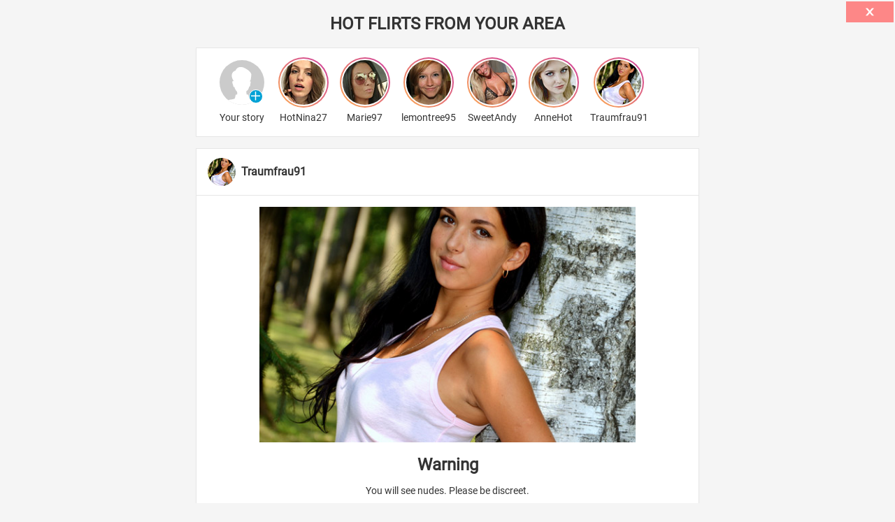

--- FILE ---
content_type: text/html; charset=utf-8
request_url: https://www.flibzee.com/gk/pre/supersoft/noimp?gk_medium=prepop&w=10635&ws=exdsmtlk/actors/walker-scobell/&gkf=1&adtv=14393.11504_c74218_1b391,16681.11504_92a70b_8764a&gk_source=vxcsmtl
body_size: 14514
content:
<!DOCTYPE html >
<html lang="de">
	<head>
		<title>Dating - Find singles near you</title>
		<META NAME="ROBOTS" CONTENT="NOINDEX, NOFOLLOW">
		<meta name="viewport" content="width=device-width, initial-scale=1">
					<link rel="shortcut icon" href="/icons/ext.png" type="image/vnd.microsoft.icon" />
			<link rel="icon" href="/icons/ext.png" type="image/vnd.microsoft.icon" />
				<!--[if IE 8]><script src="/LA/ie8_event_polyfill.js"></script><![endif]-->
		<link rel='stylesheet' type='text/css' href='/DynBanner/PreUmfrage4/bundle.481b7391ab37c583d05a.css'>	</head>
	<body style="margin:0;padding:0;" class="">
		
<style>
	:root{
		--body-bg: #F5F5F5;
		--table-bg: #FFFFFF;
		--border-color: #E6E6E6;
	}
</style>

<div class="pagewrapper ab11" id="wrapper" data-url1="https://flibzee.com/gekko/dating/12/?gk_zone=ext_preumfrage4&adtv=14393.11504_c74218_1b391%2C16681.11504_92a70b_8764a%2C16705.11504_3829dc_2c0da&gk_medium=prepop&w=10635&ws=exdsmtlk%2Factors%2Fwalker-scobell%2F&gk_source=vxcsmtl" data-url2="https://flibzee.com/CrM/PU2?age=12&gk_faba=pu2&gk_zone=ext_preumfrage4&adtv=14393.11504_c74218_1b391%2C16681.11504_92a70b_8764a%2C16705.11504_3829dc_2c0da&gk_medium=prepop&w=10635&ws=exdsmtlk%2Factors%2Fwalker-scobell%2F&gk_source=vxcsmtl">
		<div class="pagecontent">
		<h1 class="headline">Hot flirts from your area</h1>
		<div class="stories-wrapper">
			<ul class="stories">
				<li class="stories-user">
					<div class="stories-user-pic stories-user-pic-yourstory">
						<div class="stories-user-pic-yourstory-btn">
							<img src="/DynBanner/PreUmfrage4/img/plus-light.svg" alt="" class="stories-user-pic-yourstory-btn-icon" />
						</div>
						<img src="/DynBanner/PreUmfrage4/img/placeholder_male.svg" alt="" class="stories-user-pic-img" />
					</div>
					<div class="stories-user-name">Your story</div>
				</li>
				<li class="stories-user">
					<div class="stories-user-pic">
						<img src="/DynBanner/PreUmfrage4/img/12/user_01.jpg" alt="" class="stories-user-pic-img" />
					</div>
					<div class="stories-user-name">HotNina27</div>
				</li>
				<li class="stories-user">
					<div class="stories-user-pic">
						<img src="/DynBanner/PreUmfrage4/img/12/user_02.jpg" alt="" class="stories-user-pic-img" />
					</div>
					<div class="stories-user-name">Marie97</div>
				</li>
				<li class="stories-user">
					<div class="stories-user-pic">
						<img src="/DynBanner/PreUmfrage4/img/12/user_03.jpg" alt="" class="stories-user-pic-img" />
					</div>
					<div class="stories-user-name">lemontree95</div>
				</li>
				<li class="stories-user">
					<div class="stories-user-pic">
						<img src="/DynBanner/PreUmfrage4/img/12/user_04.jpg" alt="" class="stories-user-pic-img" />
					</div>
					<div class="stories-user-name">SweetAndy</div>
				</li>
				<li class="stories-user">
					<div class="stories-user-pic">
						<img src="/DynBanner/PreUmfrage4/img/12/user_05.jpg" alt="" class="stories-user-pic-img" />
					</div>
					<div class="stories-user-name">AnneHot</div>
				</li>
				<li class="stories-user">
					<div class="stories-user-pic">
						<img src="/DynBanner/PreUmfrage4/img/12/user_06.jpg" alt="" class="stories-user-pic-img" />
					</div>
					<div class="stories-user-name">Traumfrau91</div>
				</li>
				<li class="stories-user">
					<div class="stories-user-pic">
						<img src="/DynBanner/PreUmfrage4/img/12/user_07.jpg" alt="" class="stories-user-pic-img" />
					</div>
					<div class="stories-user-name">DeinEngel</div>
				</li>
			</ul>
		</div>
		<div class="profile">
			<div class="profile-header">
				<img src="/DynBanner/PreUmfrage4/img/12/user_06.jpg" alt="" class="profile-header-pic" />
				<div class="profile-header-name">Traumfrau91</div>
			</div>
			<div class="profile-contentpic">
				<img src="/DynBanner/PreUmfrage4/img/12/profile_06.jpg" alt="" class="profile-contentpic-img" />
			</div>
			<div class="survey">
				<h2 class="survey-headline">Warning</h2>
				<p class="survey-text">You will see nudes. Please be discreet.</p>
				<div>
					<a href="#" class="step-btn next-btn">Continue</a>
				</div>
			</div>
			<div class="survey d-none">
				<h2 class="survey-headline">Question 1</h2>
				<p class="survey-text">Many of the women are desperate single mothers and married women that are looking to have some fun. It could be for example a neighbour or the cashier from your local supermarket. Do you promise to keep their identity secret?</p>
				<div>
					<a href="#" class="step-btn">Yes</a><a href="#" class="step-btn">No</a>
				</div>
			</div>
			<div class="survey d-none">
				<h2 class="survey-headline">Question 2</h2>
				<p class="survey-text">These women asked us to not approve men who are looking for a "relationship". They only want sex and don't want to date. Are you okay with that?</p>
				<div>
					<a href="#" class="step-btn">Yes</a><a href="#" class="step-btn">No</a>
				</div>
			</div>
			<div class="survey d-none">
				<h2 class="survey-headline">Question 3</h2>
				<p class="survey-text">Are you at least 25 years old? The women asked that no one is getting access to their contact information who is under 25 because of the rude behaviour of younger men.</p>
				<div>
					<a href="#" class="step-btn">Yes</a><a href="#" class="step-btn">No</a>
				</div>
			</div>
			<div class="survey d-none">
				<h2 class="survey-headline">Thank you!</h2>
				<p class="survey-text">You now have access to our list and pictures of women who are fairly close to you. Please keep their identity secret. Click on the button "Continue" and start your search based on your answers.</p>
				<div>
					<a href="#" class="step-btn next-btn">Continue</a>
				</div>
			</div>
		</div>
	</div>
	<div class="footer">
		<a href="#" target="_blank" id="impressumlink" class="footer-navitem">Imprint</a> |
		<a href="#" target="_blank" id="datenschutzlink" class="footer-navitem">Privacy</a>
	</div>
</div>

<div id="overlay">
	<div id="imprintHolder">
		<div id="imprint">
			<h5 class="media mtn">Impressum</h5>
			<hr>
			<div>
				<div class="mlm" id="impressumtext">
					<br>
					EDEV Media AG<br>
					Sennweidstrasse 45<br>
					6312 Steinhausen<br>
					Switzerland<br><br>
					Commercial register number:<br>
					CH-020.3.036.609-2<br><br>
					Register court:<br>
					Zürich, Switzerland<br><br>
					Jugendschutzbeauftragter gemäß §7 Jugendmedienschutz-Staatsvertrag nach dem Recht der Bundesrepublik
					Deutschland<br>
					Rechtsanwalt Marko Dörre<br>
					Marienstraße 8<br>
					10117 Berlin, Germany<br><br>
					Support-E-Mail: <a href="mailto:service@datehelpcenter.com">service@datehelpcenter.com</a><br><br>
					Bei Zahlungen mit Direct Billing über die Mobilfunkrechnung verantwortet die Firma campoint AG,<br>
					Dr.-Hermann-Neubauer-Ring 32, D-63500 Seligenstadt, die Abrechnung, sowie die Abführung der
					Umsatzsteuer.
				</div>
			</div>
		</div>
		<div id="privacy" class="mvl mlm">
	<p>(Stand: 01.März 2024)</p>

	<h1 id="datenschutz">Datenschutzerklärung für Lustagenten</h1>

	<h2 id="d-1">I. Verantwortlicher für die Datenverarbeitung</h2>
	<p>
	<span>
		EDEV Media AG<br>
		Sennweidstrasse 45<br>
		6312 Steinhausen<br>
		Schweiz
	</span>

		E-Mail: <a href="mailto:datenschutzbeauftragter@edev-ag.ch">datenschutzbeauftragter@edev-ag.ch</a>
	</p>

	<h2 id="d-2">II. Datenschutzbeauftragter</h2>
	<p>Unseren Datenschutzbeauftragten erreichen Sie per Post unter der o.g. Adresse mit dem Zusatz
		„Datenschutzbeauftragter“ oder per E-Mail unter <a href="mailto:datenschutzbeauftragter@edev-ag.ch">datenschutzbeauftragter@edev-ag.ch</a>.
	</p>

	<h2 id="d-3">III. Bereitstellung der Website und Erstellung von Logfiles</h2>
	<p>
		Bei jedem Aufruf unserer Website erfasst unser System automatisiert Daten und Informationen vom Computersystem
		des aufrufenden Rechners.
		Folgende Daten werden hierbei erhoben:
	</p>
	<ol style="margin-left: 3em">
		<li>Informationen über den Browsertyp und die verwendete Version</li>
		<li>Das Betriebssystem des Nutzers</li>
		<li>Den Internet-Service-Provider des Nutzers</li>
		<li>Die IP-Adresse des Nutzers</li>
		<li>Datum und Uhrzeit des Zugriffs</li>
		<li>Websites, von denen das System des Nutzers auf unsere Internetseite gelangt</li>
		<li>Websites, die vom System des Nutzers über unsere Website aufgerufen werden</li>
	</ol>

	<p>Die Daten werden in den Logfiles unseres Systems gespeichert. Anhand der IP-Adresse können wir dem Nutzer die in
		seinem Land zur Verfügung stehenden Bezahlmöglichkeiten zuweisen, wenn er kostenpflichtige Leistungen bestellt.
		Außerdem haben wir die Möglichkeit, Betrugsversuche aufzudecken.</p>
	<p>Des Weiteren erfolgt eine vorübergehende Speicherung der IP-Adresse jedes Nutzers durch das System zum Zweck der
		Auslieferung der Website an den Rechner des Nutzers. Die Daten werden in Access-Logs für einen Zeitraum von 7
		Tagen gespeichert.</p>

	<p>Zum Zwecke der Betrugsprävention bleiben IP-Adressen bis zur Vertragsbeendigung gespeichert.
		Rechtsgrundlage für die Datenverarbeitung ist Art. 6 Abs. 1 lit. f Datenschutzgrundverordnung (DSGVO). In den
		hier genannten Zwecken liegt unser berechtigtes Interesse an der Datenverarbeitung.</p>

	<h2>IV. Verwendung von Cookies</h2>
	<p> Wir setzen auf unserer Website Cookies ein. Hierbei handelt es sich um kleine Dateien, die Ihr Browser
		automatisch erstellt und die auf Ihrem Endgerät (Laptop, Tablet, Smartphone o.ä.) gespeichert werden, wenn Sie
		unsere Seite besuchen. Cookies richten auf Ihrem Endgerät keinen Schaden an, enthalten keine Viren, Trojaner
		oder sonstige Schadsoftware.</p>

	<p>In dem Cookie werden Informationen abgelegt, die sich jeweils im Zusammenhang mit dem spezifisch eingesetzten
		Endgerät ergeben. Dies bedeutet jedoch nicht, dass wir dadurch unmittelbar Kenntnis von Ihrer Identität
		erhalten. Der Einsatz von Cookies dient einerseits dazu, die Nutzung unseres Angebots für Sie angenehmer zu
		gestalten. So setzen wir sogenannte Session-Cookies ein, um zu erkennen, dass Sie einzelne Seiten unserer
		Website bereits besucht haben. Diese werden nach Verlassen unserer Seite automatisch gelöscht.</p>

	<p>Darüber hinaus setzen wir ebenfalls zur Optimierung der Benutzerfreundlichkeit temporäre Cookies ein, die für
		einen bestimmten festgelegten Zeitraum auf Ihrem Endgerät gespeichert werden. Besuchen Sie unsere Seite erneut,
		um unsere Dienste in Anspruch zu nehmen, wird automatisch erkannt, dass Sie bereits bei uns waren und welche
		Eingaben und Einstellungen sie getätigt haben, um diese nicht noch einmal eingeben zu müssen. Außerdem werden
		Informationen zur Identifikation eines sogenannten Affiliates gespeichert. Das ist der Betreiber einer Website,
		der ein Werbemittel auf seiner Website platziert hat, das auf diese Website verweist. Durch Anklicken dieses
		Werbemittels können Nutzer auf unsere Website gelangen. Die Information zur Identifizierung des Affiliates
		erfolgt zu dem Zweck, ihm eine Vergütung zuweisen zu können.</p>

	<p>Zum anderen setzten wir Cookies ein, um die Nutzung unserer Website statistisch zu erfassen und zum Zwecke der
		Optimierung unseres Angebotes und zur Verbesserung des Besuchererlebnisses für Sie auszuwerten (siehe Ziff. V.).
		Diese Cookies ermöglichen es uns, bei einem erneuten Besuch unserer Seite automatisch zu erkennen, dass Sie
		bereits bei uns waren. Diese Cookies werden nach einer jeweils definierten Zeit von maximal 50 Monaten
		automatisch gelöscht.</p>

	<p>Die durch Cookies verarbeiteten Daten sind für die genannten Zwecke zur Wahrung unserer berechtigten Interessen
		sowie der Dritter nach Art. 6 Abs. 1 S. 1 lit. f DSGVO erforderlich. Die meisten Browser akzeptieren Cookies
		automatisch. Sie können Ihren Browser jedoch so konfigurieren, dass keine Cookies auf Ihrem Computer gespeichert
		werden oder stets ein Hinweis erscheint, bevor ein neuer Cookie angelegt wird. Die vollständige Deaktivierung
		von Cookies kann jedoch dazu führen, dass Sie nicht alle Funktionen unserer Website nutzen können.</p>

	<h2 id="d-5">V. Google&nbsp;Analytics</h2>
	<p>Die Tracking-Maßnahmen mit Google&nbsp;Analytics werden auf Grundlage des Art. 6 Abs. 1 S. 1 lit. f DSGVO
		durchgeführt. Mit den zum Einsatz kommenden Tracking-Maßnahmen wollen wir eine bedarfsgerechte Gestaltung und
		die fortlaufende Optimierung unserer Webseite sicherstellen. Zum anderen setzen wir die Tracking-Maßnahmen ein,
		um die Nutzung unserer Webseite statistisch zu erfassen und zum Zwecke der Optimierung unseres Angebotes für Sie
		auszuwerten. Diese Interessen sind als berechtigt im Sinne der vorgenannten Vorschrift anzusehen.</p>

	<p>Zum Zwecke der bedarfsgerechten Gestaltung und fortlaufenden Optimierung unserer Seiten nutzen wir Google&nbsp;Analytics,
		ein Webanalysedienst der
		<a href="https://www.google.de/intl/de/about/" target="_blank">Google&nbsp;Ireland&nbsp;Limited</a> (<span>Gordon House, Barrow Street, Dublin 4, Irland</span>;
		im Folgenden „Google“). In diesem Zusammenhang werden pseudonymisierte Nutzungsprofile erstellt und Cookies
		(siehe unter Ziff. IV) verwendet. Die durch den Cookie erzeugten Informationen über Ihre Benutzung dieser
		Website wie
	</p>

	<ul>
		<li>Browser-Typ/-Version</li>
		<li>verwendetes Betriebssystem</li>
		<li>Referrer-URL (die zuvor besuchte Seite)</li>
		<li>Hostname des zugreifenden Rechners (IP-Adresse)</li>
		<li>Uhrzeit der Serveranfrage</li>
	</ul>

	<p>werden an einen Server von Google in den USA übertragen und dort gespeichert. Die Informationen werden verwendet,
		um die Nutzung der Website auszuwerten, um Reports über die Websiteaktivitäten zusammenzustellen und um weitere
		mit der Websitenutzung und der Internetnutzung verbundene Dienstleistungen zu Zwecken der Marktforschung und
		bedarfsgerechten Gestaltung dieser Internetseiten zu erbringen. Auch werden diese Informationen gegebenenfalls
		an Dritte übertragen, sofern dies gesetzlich vorgeschrieben ist oder soweit Dritte diese Daten im Auftrag
		verarbeiten. Es wird in keinem Fall Ihre IP-Adresse mit anderen Daten von Google zusammengeführt. Die
		IP-Adressen werden anonymisiert, so dass eine Zuordnung nicht möglich ist (IP-Masking).</p>

	<p>Sie können die Installation der Cookies durch eine entsprechende Einstellung der Browser-Software verhindern; wir
		weisen jedoch darauf hin, dass in diesem Fall gegebenenfalls nicht sämtliche Funktionen dieser Website
		vollumfänglich genutzt werden können. Sie können darüber hinaus die Erfassung der durch das Cookie erzeugten und
		auf Ihre Nutzung der Website bezogenen Daten (inkl. Ihrer IP-Adresse) sowie die Verarbeitung dieser Daten durch
		Google verhindern, indem Sie ein Browser-Add-on herunterladen und installieren
		<a href="https://tools.google.com/dlpage/gaoptout?hl=de" target="_blank">https://tools.google.com/dlpage/gaoptout?hl=de</a>.
	</p>

	<p>Alternativ zum Browser-Add-on, insbesondere bei Browsern auf mobilen Endgeräten, können Sie die Erfassung durch
		Google&nbsp;Analytics zudem verhindern, indem Sie auf diesen <a
			onclick="document.cookie = 'ga-disable=G-5E9F5T9MQ9; expires=Thu, 31 Dec 2099 23:59:59 UTC; path=/'; alert('Google Analytics wurde deaktiviert.');"
			href="">Link klicken</a>. Es wird ein Opt-out-Cookie gesetzt, das die zukünftige Erfassung Ihrer Daten beim
		Besuch dieser Website verhindert. Der Opt-out-Cookie gilt nur in diesem Browser und nur für unsere Website und
		wird auf Ihrem Gerät abgelegt. Löschen Sie die Cookies in diesem Browser, müssen Sie das Opt-out-Cookie erneut
		setzen.</p>

	<p>Weitere Informationen zum Datenschutz im Zusammenhang mit Google&nbsp;Analytics finden Sie etwa in der
		<a href="https://support.google.com/analytics/answer/6004245?hl=de"
		   target="_blank">Google&nbsp;Analytics-Hilfe</a>.</p>

	<h2 id="d-6">VI. Weitere Google Dienste</h2>
	<p>Zur Optimierung unserer Webseite nutzen wir weitere Dienste von Google auf Grundlage des Art. 6 Abs. 1 S. 1 lit.
		f DSGVO:</p>
	<ul>
		<li>Google Tag Manager <a
			href="https://marketingplatform.google.com/intl/de/about/analytics/tag-manager/use-policy/" target="_blank">https://marketingplatform.google.com/intl/de/about/analytics/tag-manager/use-policy/</a>
		</li>
		<li>Google Fonts <a href="https://developers.google.com/fonts/faq" target="_blank">https://developers.google.com/fonts/faq</a>
		</li>
		<li>Google One <a href="https://one.google.com/about#_ga=2.54095392.926061324.1545324559-1001316612.1544451804"
						  target="_blank">https://one.google.com/about#_ga=2.54095392.926061324.1545324559-1001316612.1544451804</a>
		</li>
		<li>Google Developers <a href="https://developers.google.com/"
								 target="_blank">https://developers.google.com/</a></li>
		<li>Google Ads <a
			href="https://ads.google.com/home/faq/?subid=ww-ww-et-g-aw-a-about_products_1-redlmo2!m--ahpm-0000000008-0000000001"
			target="_blank">https://ads.google.com/home/faq/?subid=ww-ww-et-g-aw-a-about_products_1-redlmo2!m--ahpm-0000000008-0000000001</a>
		</li>
		<li>Google Recaptcha <a href="https://www.google.com/recaptcha/intro/v3.html" target="_blank">https://www.google.com/recaptcha/intro/v3.html</a>
		</li>
	</ul>
	<p>
		Weitere Informationen finden Sie in der Datenschutzerklärung von Google unter folgendem Link:
		<a href="https://policies.google.com/privacy?hl=de"
		   target="_blank">https://policies.google.com/privacy?hl=de</a>
	</p>
	<p>
		Hierzu sowie zu weiteren Fragen zu den von uns genutzten Google Diensten können Sie sich jederzeit unter der im
		Impressum angegebenen Adresse oder über <a href="mailto:datenschutzbeauftragter@edev-ag.ch">datenschutzbeauftragter@edev-ag.ch</a>
		an uns wenden.
	</p>

	<h2 id="d-7">VII. Social Sign-In</h2>
	<p>Wir bieten Ihnen die Möglichkeit, sich direkt mit Ihrem bestehenden Profil bei dem sozialen Netzwerk Google bei
		uns einzuloggen. Die Nutzung dieser Funktion erfolgt freiwillig, indem Sie im Fenster „Hier einloggen“ auf den
		Button des sozialen Netzwerks klicken.</p>

	<p>Die rechtliche Grundlage dafür ist Art. 6 Abs. 1 S. 1 lit. f DSGVO. Der Zweck, der gleichzeitig unser
		berechtigtes Interesse darstellt, ist, den Nutzern eine komfortablen Möglichkeit des Log-ins zu bieten. Die
		Verantwortung für den datenschutzkonformen Betrieb ist durch das Soziale Netzwerk zu gewährleisten.</p>

	<p>Wenn Sie nicht möchten, dass Ihre Daten von unserer Website im Rahmen des Log-ins an ein Soziales Netzwerk
		übertragen werden, verwenden Sie nicht die Schaltfläche des Sozialen Netzwerks im Fenster „Hier einloggen“.</p>

	<h3>Sign-In mit Google</h3>

	<p>Wir verwenden die Funktion „Login mit Google“, welche von Google angeboten wird. Sofern Sie diese Funktion nutzen
		wollen, werden Sie zunächst auf Google weitergeleitet. Dort werden Sie aufgefordert, sich mit Ihrem
		Benutzernamen und Passwort anzumelden. Wir nehmen von Ihren Anmeldedaten selbstverständlich keine Kenntnis. Sind
		Sie bereits bei Google angemeldet, wird dieser Schritt übersprungen. Im Anschluss teilt Ihnen Google mit, welche
		Daten an uns übermittelt werden. Sie bestätigen dies dann mit dem Button „Akzeptieren“. Zusätzlich können Sie
		angeben, ob und mit welchen Kreisen Sie Ihre Anmeldung bei uns teilen möchten. Mit den übermittelten Daten
		erstellen wir Ihr Kundenkonto, wobei Ihre Liste der Kontakte in Ihren Kreisen selbstverständlich von uns nicht
		gespeichert wird. Detaillierte Informationen zu den Daten in Ihrem Kundenkonto erhalten Sie unter Ziffer VIII.
		Eine dauerhafte Verknüpfung zwischen Ihrem Kundenkonto und Ihrem Account bei Google findet nicht statt.</p>

	<p>Ihr Browser baut eine direkte Verbindung mit den Servern von Google auf. Google erhält die Information, dass Ihr
		Browser die entsprechende Seite unseres Webauftritts aufgerufen hat, auch wenn Sie kein Google-Konto besitzen
		oder gerade nicht bei Google eingeloggt sind. Diese Information (einschließlich Ihrer IP-Adresse) wird von Ihrem
		Browser direkt an einen Server von Google in den USA übermittelt und dort gespeichert. Sind Sie bei Google
		eingeloggt, kann Google den Besuch unserer Website Ihrem Google-Konto direkt zuordnen.</p>

	<p>Zweck und Umfang der Datenerhebung und die weitere Verarbeitung und Nutzung der Daten durch Google sowie Ihre
		diesbezüglichen Rechte und Einstellungsmöglichkeiten zum Schutz Ihrer Privatsphäre entnehmen Sie bitte den
		<a href="https://policies.google.com/privacy?hl=de">Datenschutzhinweisen von Google</a>.</p>

	<h2 id="d-8">VIII. Registrierung und Nutzung unseres Angebots</h2>
	<h3>a) Vertragliche Daten</h3>
	<p>Auf unserer Internetseite bieten wir Nutzern die Möglichkeit, sich unter Angabe personenbezogener Daten zu
		registrieren. Die Daten werden dabei in eine Eingabemaske eingegeben und an uns übermittelt und gespeichert.
		Folgende Daten werden im Rahmen des Registrierungsprozesses auf der rechtlichen Grundlage der Verarbeitung zur
		Erfüllung eines Vertrags oder zur Durchführung vorvertraglicher Maßnahmen (Art 6 Abs. 1 lit. b) DSGVO)
		verarbeitet und mit Beendigung der vertraglichen Beziehung zu Ihnen unter Berücksichtigung der gesetzlichen
		Aufbewahrungsfristen gelöscht, soweit nachstehend keine anderen Angaben zum Zeitpunkt der Löschung gemacht
		werden:</p>

	<ul>
		<li>
			<h4>Name, Adresse, Geburtsdatum, AVS- / Personalausweisdaten</h4>
			<p> Diese Daten dienen dazu, Sie als Vertragspartner zu identifizieren. Das Geburtsdatum und der Nachweis
				dessen sind außerdem wichtig, um sicherzustellen, dass Leistungen, die sich ausschließlich an
				Volljährige richten, nur gegenüber Volljährigen erbracht werden. Zu diesem Zweck erheben wir auch Ihre
				Personalausweisdaten. Die Datenerhebung zum Nachweis der Volljährigkeit ist zur Erfüllung unserer
				rechtlichen Verpflichtungen erforderlich (Art 6 Abs. 1 lit. c) DSGVO).</p>
		</li>
		<li>
			<h4>E-Mail-Adresse, Verifizierung der Festnetz- / Mobilfunknummer</h4>
			<p>Die Verifizierung der Festnetz- / Mobilfunknummer ist zur Sicherstellung der Kontaktaufnahme zu Ihnen im
				Rahmen der Vertragsdurchführung und zur Betrugsprävention erforderlich. Alle genannten Kontaktdaten
				dienen der Übermittlung vertraglicher Informationen einschließlich des Mahnwesens im Falle des
				Zahlungsverzugs. Diese Daten werden ebenfalls zwecks Verarbeitung zur Erfüllung eines Vertrags (Art 6
				Abs. 1 lit. b) DSGVO) erhoben. Die E-Mail-Adresse dient der Durchführung von Werbemaßnahmen auf der
				rechtlichen Grundlage des Art 6 Abs. 1 lit. f) DSGVO. Der Zweck der Werbung und unser berechtigtes
				Interesse liegen darin, unsere Kunden über die Vorzüge unserer Leistungen zu informieren, um die
				Erhöhung des Absatzes zu fördern.</p>
		</li>
		<li>
			<h4>Bankdaten / Kreditkartendaten</h4>
			<p>Auch die Bankdaten / Kreditkartendaten werden zur Erfüllung Ihrer Zahlungsverpflichtung im Rahmen des
				Vertrags erhoben auf der rechtlichen Grundlage des Art 6 Abs. 1 lit. b) DSGVO. Zur Eingabe dieser Daten
				werden Sie direkt auf die Website des von uns beauftragten Dienstleisters weitergeleitet.
			</p>
		</li>

		<li>
			<h4>Chats-Zeitstempel und Dauer der Chats</h4>
			<p>Diese Daten werden ebenfalls zwecks Verarbeitung zur Erfüllung Ihres Vertrags (Art 6 Abs. 1 lit. b)
				DSGVO), insbesondere zum Zwecke der vertraglichen Abrechnung Ihnen gegenüber verarbeitet. Sobald dieser
				Zweck erfüllt ist, werden die Daten gelöscht.

			</p></li>

		<li>
			<h4>Profilname und Passwort</h4>
			<p>Damit Sie unser System nutzen können, ist es erforderlich, Ihren Profilnamen und Ihr Passwort zu erheben.
				Die Grundlage dafür ist ebenfalls die Erfüllung Ihres Vertrags (Art 6 Abs. 1 lit. b) DSGVO). Der
				Profilname dient außerdem auch als Ihr Pseudonym bei der Anzeige Ihres Profils und in Ihrer freiwilligen
				Kommunikation mit anderen Nutzern innerhalb unseres Systems.</p>

		</li>
	</ul>

	<h3>b) Partner-Auswahlkriterien, Chat-Texte</h3>
	<p>Die drei wichtigsten Suchkriterien, Ihr Geschlecht, Ihr Alter und Ihre Suchangabe zum Geschlecht müssen Sie in
		Ihren persönlichen Nutzerbereich eingeben. Diese Kriterien sind erforderlich, damit eine Suche erfolgen kann.
		Wenn Sie diese Kriterien nicht eingeben, können Sie unseren Dienst nicht in Anspruch nehmen.</p>

	<p>Um Ihnen besonders positive Erlebnisse zu bieten, haben Sie die Möglichkeit freiwillige Angaben zu Ihrer Person,
		zu Ihren Vorlieben, zu Ihrer sexuellen Orientierung, und zu Ihrem Wohnort zu machen und selbst einen Text zu
		verfassen. Außerdem können Sie selbst Texte im Rahmen eines Chats verfassen, die dem Chat-Partner zugänglich
		gemacht werden. Aufgrund dieser Angaben erhöht sich die Wahrscheinlichkeit, einen passenden Partner zu finden.
		Andere Nutzer des Portals erhalten zur Auswahl eines Partners Einsicht in diese Daten. Der Chat-Inhalt bleibt
		Ihnen in Ihrem persönlichen Log-In-Bereich erhalten bis die Vertragsbeziehung zu Ihnen endet.</p>

	<p>Für die Verarbeitung dieser Daten ist Ihre freiwillige Einwilligung gemäß Art 6 Abs. 1 lit a) DSGVO erforderlich.
		Falls anhand Ihrer Angaben Rückschlüsse auf Ihr Sexualleben oder auf Ihre sexuelle Orientierung möglich sind,
		erfolgt Ihre freiwillige Einwilligung gemäß Art 9 Abs. 2 lit. a) DSGVO.</p>

	<p><strong>Einwilligung
		„Ich willige ein in die Datenverarbeitung meiner Angaben zu meiner Person, zu meinem Geschlecht, zu meinen
		Vorlieben, zu meinem Alter, zu meinem Wohnort, zu meiner Suchangabe sowie meines selbst verfassten Textes und
		meiner Chat-Texte. Ich willige auch dann in diese Datenverarbeitung ein, falls diese Angaben Rückschlüsse auf
		meine sexuelle Orientierung oder auf mein Sexualleben zulassen. Ich willige ein in die Übermittlung dieser Daten
		an Dienstleister, die mit Tätigkeiten beauftragt worden sind, die erforderlich sind, um die vertraglich
		vereinbarten Leistungen an mich zu erbringen. Darunter fallen Speicherung, Sicherung und Vorhaltung meiner Daten
		sowie die dazugehörigen Dienstleistungen und der Internet-Access.“
	</strong></p>
	<p>
		<strong>Sie können jederzeit ohne Angabe von Gründen von Ihrem Widerrufsrecht mit Wirkung für die Zukunft
			Gebrauch machen, indem Sie die Angaben aus Ihrem Benutzerkonto löschen. Die dafür vorgesehenen Funktionen in
			Ihrem Benutzerkonto sind eindeutig erkennbar. Alternativ können Sie jederzeit ohne Angabe von Gründen Ihren
			Widerruf für die Zukunft erklären. Sie können uns den Widerruf per E-Mail an <a
				href="mailto:datenschutzbeauftragter@edev-ag.ch">datenschutzbeauftragter@edev-ag.ch</a> übermitteln.
			Informationen über Ihre Rechte finden Sie in Ziffer XII.</strong>
	</p>

	<h3>c) Daten im Rahmen des Registrierungsprozesses und des Log-ins</h3>
	<p>
		Folgende Daten werden im Rahmen des Registrierungsprozesses oder des späteren Log-ins auf der rechtlichen
		Grundlage des Art 6 Abs. 1 lit. f) DSGVO erhoben:</p>
	<ul>
		<li>Datum und Uhrzeit der Logins (inkl. fehlgeschlagene Logins und falsche Passwort-Eingaben),</li>
		<li>die Webseite, von der der Zugriff erfolgte;</li>
		<li>Browsertyp,</li>
		<li>Browserversion und Browsereinstellungen,</li>
		<li>IP-Adresse,</li>
		<li>Betriebssystem,</li>
		<li>Referrer-URL,</li>
		<li>der anfragende Provider,</li>
		<li>Bildschirmauflösungen,</li>
		<li>Einwahlort.</li>
	</ul>
	<p>
		Der Zweck der Datenerhebung und unser Interesse daran liegen in der technischen Optimierung unserer Website und
		der Verbesserung unserer Produkte sowie in der Ermittlung in Betrugsfällen, die zu unseren Lasten gehen, und in
		der Zuordnung der am Standort des Kunden anwendbaren Payment-Verfahren.
	</p>

	<h4>d) Profilbilder und andere Bilder</h4>
	<p>Sie können Profilbilder oder andere Bilder freiwillig hochladen und wieder löschen. Diese Bilder sind für Nutzer,
		die Ihr Profil aufrufen oder es angezeigt bekommen, sichtbar. Sie dienen Ihrer persönlichen Gestaltung Ihres
		Images. Eine Verwendung der Bilder durch uns zu anderen Zwecken ist ausgeschlossen.</p>

	<p> Für die Verarbeitung dieser Daten ist Ihre freiwillige Einwilligung gemäß Art 6 Abs. 1 lit a) DSGVO
		erforderlich. Falls anhand dieser Bilder Rückschlüsse auf Ihr Sexualleben oder auf Ihre sexuelle Orientierung
		möglich sind, erfolgt Ihre freiwillige Einwilligung gemäß Art 9 Abs. 2 lit. a) DSGVO.</p>

	<p><strong>
		Einwilligung
		„Ich willige ein in die Datenverarbeitung meines hochgeladenen Profilbildes und anderer hochgeladener Bilder.
		Ich willige auch dann in diese Datenverarbeitung ein, falls diese Bilder Rückschlüsse auf meine sexuelle
		Orientierung oder auf mein Sexualleben zulassen. Ich willige ein in die Übermittlung dieser Daten an
		Dienstleister, die mit Tätigkeiten beauftragt worden sind, die erforderlich sind, um die vertraglich
		vereinbarten Leistungen an mich zu erbringen. Darunter fallen Speicherung, Sicherung und Vorhaltung Ihrer Daten
		sowie die dazugehörigen Dienstleistungen und der Internet-Access.“
	</strong></p>

	<p><strong>
		Sie können jederzeit ohne Angabe von Gründen von Ihrem Widerrufsrecht mit Wirkung für die Zukunft Gebrauch
		machen, indem Sie eines, mehrere oder alle Bilder löschen. Die dafür vorgesehenen Funktionen in Ihrem
		Benutzerkonto sind eindeutig erkennbar. Alternativ können Sie jederzeit ohne Angabe von Gründen Ihren Widerruf
		für die Zukunft erklären. Sie können uns den Widerruf per E-Mail an <a
		href="mailto:datenschutzbeauftragter@edev-ag.ch">datenschutzbeauftragter@edev-ag.ch</a> übermitteln.
		Informationen über Ihre Rechte finden Sie in Ziffer XII.</strong>
	</p>

	<h2 id="d-9">IX. Nachricht per E-Mail in Datenschutzangelegenheiten</h2>
	<p>Sie haben die Möglichkeit, durch Anklicken einer unserer E-Mail-Adressen auf unserer Website, uns eine
		E-Mail-Nachricht zum Thema Datenschutz zu senden. Für diesen Dienst wird Ihr E-Mail-Applikation eingesetzt. Wir
		erhalten Ihre E-Mail-Adresse sowie den Inhalt Ihrer Nachricht und ggf. mitgesendete E-Mail-Anhänge. Diese Daten
		werden verwendet, um Ihr Anliegen, das Sie uns mitteilen, zu bearbeiten. Die Datenverarbeitung zu diesem Zweck
		erfolgt nach Art. 6 Abs. 1 S. 1 lit. a DSGVO auf Grundlage Ihrer freiwillig erteilten Einwilligung.</p>

	<p>Die von uns erhobenen personenbezogenen Daten werden nach der Bearbeitung unter der Berücksichtigung eventuell zu
		beachtender gesetzlicher Aufbewahrungsfristen gelöscht.</p>


	<h2 id="d-10">X. Weitergabe von Daten</h2>
	<p>Eine Übermittlung Ihrer persönlichen Daten an Dritte zu anderen als den im Folgenden aufgeführten Zwecken findet
		nicht statt.
		Wir geben Ihre persönlichen Daten nur an Dritte weiter, wenn:</p>
	<ul>
		<li>Sie Ihre nach Art. 6 Abs. 1 S. 1 lit. a DSGVO ausdrückliche Einwilligung dazu erteilt haben,</li>
		<li>die Weitergabe nach Art. 6 Abs. 1 S. 1 lit. f DSGVO zur Geltendmachung, Ausübung oder Verteidigung von
			Rechtsansprüchen erforderlich ist und kein Grund zur Annahme besteht,
		</li>
		<li>dass Sie ein überwiegendes schutzwürdiges Interesse an der Nichtweitergabe Ihrer Daten haben,</li>
		<li>für den Fall, dass für die Weitergabe nach Art. 6 Abs. 1 S. 1 lit. c DSGVO eine gesetzliche Verpflichtung
			besteht, sowie
		</li>
		<li>dies gesetzlich zulässig und nach Art. 6 Abs. 1 S. 1 lit. b DSGVO für die Abwicklung von
			Vertragsverhältnissen mit Ihnen erforderlich ist.
		</li>
	</ul>

	<p>Soweit Ihre personenbezogenen Daten an Dritte zwecks Vertragserfüllung gemäß Art 6 Abs. 1 b DSGVO weitergegeben
		werden, geschieht dies an folgende Kategorien von Empfängern:
		Für die Speicherung, Sicherung und Vorhaltung Ihrer und unserer Daten sowie allen dazugehörigen
		Dienstleistungen, wie die Wartung der IT-Systeme, haben wir Dienstleister beauftragt.</p>

	<p> Wir geben Ihre personenbezogenen Daten an Finanzdienstleister weiter, um die Zahlung der Vergütung für unsere
		Dienstleistungen von Ihnen zu erhalten. Wir arbeiten mit Inkasso- und Rechtsdienstleistern zusammen, falls Sie
		in Zahlungsverzug geraten.</p>
	<p>
		Wir nehmen die Dienste von Auskunfteien in Anspruch, um zu überprüfen, ob Sie Ihrer Zahlungsverpflichtung aus
		unserem Vertrag nachkommen können gemäß Art 6 Abs. 1 lit f DSGVO. Dieser Zweck begründet auch das berechtigte
		Interesse für diese Datenverarbeitung.
	</p>

	<p>Wir nehmen Dienstleister rund um die Leistungen für den Internet-Access, Telefonie, SMS, E-Mail sowie WhatsApp in
		Anspruch.
		Außerdem haben wir Dienstleister eingeschaltet, die eine Zugangs- und Alterskontrolle der Nutzer unserer
		Leistungen, die für Personen ab 18 Jahren geeignet sind, sicherstellen. Dieser Dienst dient der Erfüllung
		unserer gesetzlichen Verpflichtung gemäß Art 6 Abs. 1 c DSGVO.</p>

	<p>Soweit es sich bei der Weitergabe von Daten um Auftragsverarbeitung handelt, haben wir mit den Dienstleistern
		einen Vertrag zur Auftragsverarbeitung abgeschlossen und alle weiteren gesetzlichen Vorgaben zur
		Auftragsverarbeitung eingehalten. Unsere Dienstleister sind überwiegend in der Europäischen Union ansässig,
		außerdem in der Schweiz und in den USA. Das Datenschutzniveau der Schweiz wurde durch die europäische Kommission
		für angemessen erachtet und in einem Angemessenheitsbeschluss niedergelegt. Die Dienstleister in den USA haben
		sich den zwischen den USA und der europäischen Union vereinbarten Bestimmungen des EU – US Privacy Shields
		unterworfen. Das Datenschutzniveau von Unternehmen in den USA, die sich den Vorgaben des EU-US Privacy Shields
		unterworfen haben, gilt als angemessen. Der Angemessenheitsbeschluss der EU-Kommission hinsichtlich des EU-US
		Privacy Shields ist unter diesem Link aufrufbar:
		<a href="https://eur-lex.europa.eu/legal-content/DE/TXT/PDF/?uri=CELEX:32016D1250&amp;from=DE" target="_blank">https://eur-lex.europa.eu/legal-content/DE/TXT/PDF/?uri=CELEX:32016D1250&amp;from=DE</a>
	</p>

	<h3>IPQualityScore</h3>

	<p>Auf unserer Website nutzen wir die Dienste der IPQualityScore LLC („IPQualityScore“), 600 Brikell Ave., Suite
		3500, Miami 33131, USA, um betrügerische Profile und sogenannte „Scammer“ zu erkennen und abzuwehren. Um
		verdächtiges Verhalten zu identifizieren, werden ggf. folgende personenbezogene Daten von IPQualityScore
		gespeichert und verarbeitet:</p>

	<ul>
		<li>das Betriebssystem des Nutzers</li>
		<li>Browsertyp und Browserversion</li>
		<li>die Internet-Protokolladresse („IP-Adresse“) des Nutzers;</li>
		<li>E-Mail-Adresse</li>
		<li>Nutzeraccountdaten</li>
		<li>Nutzeraktivität (z. B. Clickverhalten) auf unserer Website.</li>
	</ul>

	<p>Diese Informationen werden anonym zum alleinigen Zweck der Betrugsprävention gespeichert und verarbeitet aber
		nicht an andere Dritte weitergegeben, es sei denn dies ist zur Verfolgung einer Straftat erforderlich, oder es
		besteht eine gesetzliche Pflicht zur Weitergabe.</p>
	<p>IPQualityScore bewertet anhand der genannten Daten das Risiko für ein betrügerisches Profil. In der Regel wird
		diese Prüfung nur einmalig bei der Registrierung vorgenommen.</p>
	<p>Die Verarbeitung Ihrer Daten erfolgt auf Grundlage von Art. 6 Abs. 1 f DSGVO. Wir haben ein berechtigtes
		Interesse unsere Systeme, Kunden und auch uns selbst vor Angriffen und Betrugsvorgängen abzusichern.</p>
	<p>IPQualityScore kann bei der Verarbeitung Daten an Server in die USA übermitteln. Für dieses Land liegt ein
		Angemessenheitsbeschluss der Europäischen Kommission gem. Art. 45 DSGVO vor. Dieser geht zurück auf den EU-U.S.
		Datenschutzrahmen (Data Privacy Framework). IPQualityScore ist allerdings dort aktuell nicht zertifiziert.</p>
	<p>Hinsichtlich der Datenübergabe in die USA wurden daher als geeignete Garantien sog. Standardvertragsklauseln
		(Standard Contractual Clauses – SCC) gem. Art. 46 DSGVO abgeschlossen, um ein mit dem der Europäischen Union
		vergleichbares Datenschutzniveau auch diesbezüglich sicherzustellen.</p>
	<p>Nähere Informationen zu den Standardvertragsklauseln erhalten Sie unter <a
		href="https://commission.europa.eu/publications/standard-contractual-clauses-international-transfers_de">https://commission.europa.eu/publications/standard-contractual-clauses-international-transfers_de</a>
	</p>
	<p>Weitere Informationen über die Datenverarbeitung durch IPQualityScore finden Sie hier: <a
		href="https://www.ipqualityscore.com/data-processing-agreement">https://www.ipqualityscore.com/data-processing-agreement</a>
	</p>

	<h2 id="d-11">XI. Einwilligung in Maßnahmen zur Betrugsverhinderung und Missbrauchserkennung</h2>

	<p>Zur Sicherung des Bestellvorgangs vor betrügerischen und/oder missbräuchlichen Verhalten prüfen wir während des
		Bestellvorgangs automatisiert, ob Auffälligkeiten bei der konkreten Bestellung für den Vertrag vorliegen.</p>

	<p>Ich willige darin ein, dass:</p>

	<p>1) meine Daten zur Vertragsabwicklung (bspw. Kaufgegenstand, Namen, Postanschrift, E-Mail-Adresse,
		Lieferanschrift, Bezahlweise und Bankdaten) und</p>
	<p>2) die Nutzungsdaten meiner Webseitenbesuche dieser Plattform (bspw. Angaben über Beginn, Ende und Umfang der
		besuchten Webseiten sowie Klickpfade) zusammen mit</p>
	<p>3) einem Cookie (d.h. einer kleinen Textdatei, die lokal im Zwischenspeicher des Webbrowsers gespeichert wird)
		und/oder einer Besucher-ID, die jeweils anonyme Daten meiner beim Besuch der Webseiten benutzten Endgeräte
		enthalten können (bspw. meine Bildschirmauflösung oder meine Betriebssystemversion) und über die meine
		verwendeten Endgeräte mit einer gewissen Wahrscheinlichkeit bei weiteren Besuchen wiedererkannt werden
		können,</p>

	<p>von dieser Plattform mit dem Zweck verarbeitet werden, um mein Benutzerkonto, die Webseiten, die ich besuche und
		Dienstleistungen, die ich auf der Webseite nutze, gegen Betrug (z.B. durch die Übernahme von Benutzerkonten, die
		automatisierte Erstellung von gefälschten Benutzerkonten durch Bots, die Verwendung von gestohlenen Identitäten
		oder Zahlungsdaten oder fehlerhafte Ratings für Dienste), zur Produktoptimierung und -weiterentwicklung oder
		gegen Missbrauch (z.B. durch technische Angriffe auf die IT-Infrastruktur, „Man-in-the-middle“-Angriffe,
		Brute-Force-Angriffe oder die Verwendung von Malware) zu schützen.</p>

	<p>Die Bereitstellung der personenbezogenen Daten ist für einen Vertragsabschluss erforderlich. Bei der
		Nichtbereitstellung behält sich die Plattform vor, den Kaufprozess zu unterbrechen.</p>

	<p>Besteht ein Betrugs- oder Missbrauchsverdacht, überprüft ein Mitarbeiter der Plattform die Bewertung und die
		zugrundeliegenden Anhaltspunkte.</p>

	<p>Wird ein Vertragsschluss abgelehnt, wird mir dies mitgeteilt und es werden mir, auf Verlangen, die wesentlichen
		Gründe der Entscheidung genannt. Ich erhalte dann Gelegenheit, meinen Standpunkt über <a
			href="mailto:datenschutzbeauftragter@edev-ag.ch">datenschutzbeauftragter@edev-ag.ch</a> geltend zu machen,
		worauf die Entscheidung nochmals von einem Mitarbeiter überprüft wird.</p>

	<p>Die im Rahmen der Betrugsprävention erhobenen Daten werden nach sechs Monaten automatisch gelöscht.</p>

	<p>Jede betroffene Person hat gegenüber der Plattform das Recht auf Auskunft nach Art. 15 DSGVO, das Recht auf
		Berichtigung nach Art. 16 DSGVO, das Recht auf Löschung nach Art. 17 DSGVO, das Recht auf Einschränkung der
		Verarbeitung nach Art. 18 DSGVO sowie das Recht auf Datenübertragung nach Art. 20 DSGVO.</p>

	<p>Darüber hinaus besteht die Möglichkeit, sich an die für die Plattform zuständige Aufsichtsbehörde zu wenden.</p>

	<p>Soweit Sie wissen wollen, welche Daten wir zu Ihrer Person gespeichert und an wen wir welche Daten übermitteln
		haben, teilen wir Ihnen das gerne im Rahmen einer - unentgeltlichen - schriftlichen Selbstauskunft mit. Wir
		bitten um Ihr Verständnis, dass wir aus datenschutzrechtlichen Gründen keinerlei telefonische Auskünfte erteilen
		dürfen, da eine eindeutige Identifizierung Ihrer Person am Telefon nicht möglich ist. Um einen Missbrauch durch
		Dritte zu vermeiden, benötigen wir folgende Angaben von Ihnen:</p>

	<ul>
		<li>Name (ggf. Geburtsname), Vorname(n)</li>
		<li>Geburtsdatum</li>
		<li>Aktuelle Anschrift (Straße, Hausnummer, Postleitzahl und Ort)</li>
	</ul>

	<p>Wenn Sie – auf freiwilliger Basis – eine Kopie Ihres Ausweises (Vorder- und Rückseite) beifügen, erleichtern Sie
		die Identifizierung Ihrer Person und vermeiden damit mögliche Rückfragen.</p>

	<p><strong>Widerruf</strong></p>

	<p>Ich kann die oben aufgeführte Einwilligung jederzeit beim Anbieter mittels eines formlosen Schreibens,
		beispielsweise per E-Mail an <a href="mailto:datenschutzbeauftragter@edev-ag.ch">datenschutzbeauftragter@edev-ag.ch</a>,
		mit Wirkung für die Zukunft widerrufen.</p>


	<h2 id="d-12">XII. Rechte der betroffenen Personen</h2>
	<p>Sie haben das Recht:</p>
	<ul>
		<li>gemäß Art. 15 DSGVO Auskunft über Ihre von uns verarbeiteten personenbezogenen Daten zu verlangen.
			Insbesondere können Sie Auskunft über die Verarbeitungszwecke, die Kategorie der personenbezogenen Daten,
			die Kategorien von Empfängern, gegenüber denen Ihre Daten offengelegt wurden oder werden, die geplante
			Speicherdauer, das Bestehen eines Rechts auf Berichtigung, Löschung, Einschränkung der Verarbeitung oder
			Widerspruch, das Bestehen eines Beschwerderechts, die Herkunft ihrer Daten, sofern diese nicht bei uns
			erhoben wurden, sowie über das Bestehen einer automatisierten Entscheidungsfindung einschließlich Profiling
			und ggf. aussagekräftigen Informationen zu deren Einzelheiten verlangen;
		</li>
		<li>gemäß Art. 16 DSGVO unverzüglich die Berichtigung unrichtiger oder Vervollständigung Ihrer bei uns
			gespeicherten personenbezogenen Daten zu verlangen;
		</li>
		<li>gemäß Art. 17 DSGVO die Löschung Ihrer bei uns gespeicherten personenbezogenen Daten zu verlangen, soweit
			nicht die Verarbeitung zur Ausübung des Rechts auf freie Meinungsäußerung und Information, zur Erfüllung
			einer rechtlichen Verpflichtung, aus Gründen des öffentlichen Interesses oder zur Geltendmachung, Ausübung
			oder Verteidigung von Rechtsansprüchen erforderlich ist;
		</li>
		<li>gemäß Art. 18 DSGVO die Einschränkung der Verarbeitung Ihrer personenbezogenen Daten zu verlangen, soweit
			die Richtigkeit der Daten von Ihnen bestritten wird, die Verarbeitung unrechtmäßig ist, Sie aber deren
			Löschung ablehnen und wir die Daten nicht mehr benötigen, Sie jedoch diese zur Geltendmachung, Ausübung oder
			Verteidigung von Rechtsansprüchen benötigen oder Sie gemäß Art. 21 DSGVO Widerspruch gegen die Verarbeitung
			eingelegt haben;
		</li>
		<li>gemäß Art. 20 DSGVO Ihre personenbezogenen Daten, die Sie uns bereitgestellt haben, in einem
			strukturierten, gängigen und maschinenlesebaren Format zu erhalten oder die Übermittlung an einen anderen
			Verantwortlichen zu verlangen;
		</li>
		<li>gemäß Art. 7 Abs. 3 DSGVO Ihre einmal erteilte Einwilligung jederzeit gegenüber uns zu widerrufen. Dies
			hat zur Folge, dass wir die Datenverarbeitung, die auf dieser Einwilligung beruhte, für die Zukunft nicht
			mehr fortführen dürfen und
		</li>
		<li>gemäß Art. 77 DSGVO sich bei einer Aufsichtsbehörde zu beschweren. In der Regel können Sie sich hierfür an
			die Aufsichtsbehörde Ihres üblichen Aufenthaltsortes oder Arbeitsplatzesoder unseres Unternehmenssitzes
			wenden.
		</li>
	</ul>


	<h2 id="d-13">XIII. Widerspruchsrecht</h2>
	<p><strong>
		Der Verarbeitung von Daten zur Wahrung berechtigter Interessen gemäß Art 6 Abs. 1 lit. f DSGVO, können Sie
		dieser Verarbeitung widersprechen, wenn sich aus Ihrer besonderen Situation Gründe ergeben, die gegen die
		Datenverarbeitung sprechen. Der Widerspruch ist an unseren Datenschutzbeauftragten per Post unter der o.g.
		Adresse des Verantwortlichen mit dem Zusatz „Datenschutzbeauftragter“ oder per E-Mail unter
		<a href="mailto:datenschutzbeauftragter@edev-ag.ch">datenschutzbeauftragter@edev-ag.ch</a> zu richten.
	</strong>
	</p>

	<h2 id="d-14">XIV. Änderung der Datenschutzerklärung</h2>
	<p>Durch die Weiterentwicklung unserer Website und Angebote darüber oder aufgrund geänderter gesetzlicher bzw.
		behördlicher Vorgaben kann es notwendig werden, diese Datenschutzerklärung zu ändern. Die jeweils aktuelle
		Datenschutzerklärung oder früher gültige Datenschutzerklärungen kann jederzeit auf dieser Website von Ihnen
		abgerufen und ausgedruckt werden.</p>
	<h3 class="mth">Historie Datenschutzerklärungen</h3>
	<ul>
		<li><a href="https://www.lustagenten.com/datenschutz/2024-01/">Fassung Januar 2024</a></li>
	</ul>
</div>
	</div>
	<div id="closeButton">X</div>
</div>
			<script type="text/javascript">
			            var oldLoad = function() {};
		if (typeof window.onload === 'function') {
			oldLoad = window.onload;
		}
		window.onload = function() {
			if (typeof window.initWebPush === 'function') {
			   window.initWebPush({landingpage: 'PreUmfrage4', product: 'DynBanner'});
			}
			oldLoad();
		};		</script>
		<script src='/DynBanner/PreUmfrage4/bundle.481b7391ab37c583d05a.js' type='text/javascript'></script>
<script src='https://www.flibzee.com/Dyn/Webpush/Pre?w=10635&ws=exdsmtlk%2Factors%2Fwalker-scobell%2F&wt=&js=1&age=12' type='text/javascript'></script>
<script src='https://www.flibzee.com/CrM/Close/Smart/Supersoft?gk_medium=prepop&w=10635&ws=exdsmtlk%2Factors%2Fwalker-scobell%2F&gk_source=vxcsmtl&age=12&initial=DynBanner%3A16705.11504_3829dc_2c0da&gk_zone=ext_preumfrage4&__idAd=' type='text/javascript'></script>
<script src='/CrM/Anti/Smart/Supersoft?gk_medium=prepop&w=10635&ws=exdsmtlk%2Factors%2Fwalker-scobell%2F&gk_source=vxcsmtl&age=12&initial=DynBanner%3A16705.11504_3829dc_2c0da&gk_zone=ext_preumfrage4&__idAd=' type='text/javascript'></script>		</body>
</html>


--- FILE ---
content_type: text/html; charset=utf-8
request_url: https://www.flibzee.com/Dyn/Webpush/Pre?w=10635&ws=exdsmtlk%2Factors%2Fwalker-scobell%2F&wt=&js=1&age=12
body_size: 7318
content:
	document.write("<style type=\"text\/css\">\n\t<\/style>\n\n\n<div id=\"zononiPushNotification-popover-container\" class=\"zononiPushNotification-popover-container slide-down ab10\">\n    <div id=\"zononiPushNotification-popover-dialog\" class=\"zononiPushNotification-popover-dialog\">\n        <div id=\"normal-popover\">\n            <div class=\"popover-body\">\n                <div class=\"popover-body-icon\">\n                    <img class=\"popover-body-icon-image\" src=\"https:\/\/cdn.flibzee.com\/dynbanner\/webpush\/52_webpush_7835398.jpg\" id=\"zononiPushNotificationImage\" alt=\"\">\n\t\t\t\t\t<div id=\"zononiPushNotification-online-state\"><\/div>\n                <\/div>\n                <div class=\"popover-body-message\">\n                    \u2764 Darf ich dir scharfe Bilder und hei&szlig;e Nachrichten schicken? \u2764\t                                <\/div>\n                <div class=\"clearfix\"><\/div>\n            <\/div>\n            <div class=\"popover-footer\">\n                <button id=\"zononiPushNotification-popover-close-button\" class=\"align-right secondary popover-button\" data-vivaldi-spatnav-clickable=\"1\">\n\t\t\t\t\tAblehnen                <\/button>\n\t\t\t\t<button id=\"zononiPushNotification-popover-allow-button\" class=\"align-right primary popover-button\" data-vivaldi-spatnav-clickable=\"1\">\n\t\t\t\t\tErlauben\t\t\t\t<\/button>\n                <div class=\"clearfix\"><\/div>\n            <\/div>\n        <\/div>\n    <\/div>\n<\/div>\n\n\n<style>\n\t#zononiPushNotification-popover-container.slide-down #zononiPushNotification-popover-dialog {\n\t\tbackground: #FFFFFF !important;\n\t}\n\t#zononiPushNotification-popover-container #zononiPushNotification-popover-dialog .popover-body-message {\n\t\tcolor: #666666 !important;\n\t}\n\t#zononiPushNotification-popover-container #zononiPushNotification-popover-dialog .popover-button.primary {\n\t\tbackground: #4285F4 !important;\n\t\tcolor: #FFFFFF !important;\n\t}\n\t#zononiPushNotification-popover-container #zononiPushNotification-popover-dialog .popover-button.secondary {\n\t\tbackground: #FFFFFF !important;\n\t\tcolor: #4285F4 !important;\n\t}\n<\/style>\n\n<script type=\"text\/javascript\">\n\twindow.VXWebpushConfig = {\n\t\tw: 10635,\n\t\tws: \"exdsmtlk\\\/actors\\\/walker-scobell\\\/\",\n\t\tadtv: \"12879.11504_542c2f_c4c1c\",\n\t\tage: 12,\n\t\tuseragent: \"Mozilla\\\/5.0 (Macintosh; Intel Mac OS X 10_15_7) AppleWebKit\\\/537.36 (KHTML, like Gecko) Chrome\\\/131.0.0.0 Safari\\\/537.36; ClaudeBot\\\/1.0; +claudebot@anthropic.com)\",\n\t\tmachine: \"Desktop\",\n\t\tcarrier: 0,\n\t\tcallbackUrl: \"https:\/\/www.flibzee.com\/rest\/push\",\n\t\tpublicKey: \"BFF8Ouw4kXzfX6T6ISbqsib4GpzjY3DSxZIVQvRdY8GKUe_KM0b64rnboamfRmdckv_PNacAKkRqXIkTjIBjTYk\"\n\t};\n\n\twindow.initWebPush = function initWebPush() {\n\t\tvar config = arguments.length <= 0 || arguments[0] === undefined ? {} : arguments[0];\n\t\tvar close = document.getElementById(\"zononiPushNotification-popover-close-button\");\n\t\tvar allow = document.getElementById(\"zononiPushNotification-popover-allow-button\");\n\t\tvar popover = document.getElementById(\"zononiPushNotification-popover-container\");\n\t\tvar secondary = document.getElementById('zononiPushNotification-secondary-container');\n\t\tvar webpushInterval;\n\t\tvar myPusher;\n\n\t\tfunction vxWebpushSetup() {\n\t\t\tif (typeof VXWebpush === 'undefined') {\n\t\t\t\treturn;\n\t\t\t}\n\n\t\t\tclearInterval(webpushInterval);\n\n\t\t\tmyPusher = VXWebpush.init();\n\n\t\t\tmyPusher.worker = config.hasOwnProperty('worker') ? config.worker : '\/Assets\/Js\/service-worker.js';\n\t\t\tmyPusher.landingpage = config.hasOwnProperty('landingpage') ? config.landingpage : '';\n\t\t\tmyPusher.product = config.hasOwnProperty('product') ? config.product : '';\n\n\t\t\tclose.addEventListener('click', function () {\n\t\t\t\tpopover.style.display = 'none';\n\t\t\t\tif (secondary !== null) {\n\t\t\t\t\tsecondary.style.display = 'flex';\n\t\t\t\t}\n\t\t\t\tmyPusher.activate();\n\t\t\t}, false);\n\t\t\tallow.addEventListener('click', function () {\n\t\t\t\tpopover.style.display = 'none';\n\t\t\t\tif (secondary !== null) {\n\t\t\t\t\tsecondary.style.display = 'flex';\n\t\t\t\t}\n\t\t\t\tmyPusher.activate();\n\t\t\t}, false);\n\t\t}\n\n\t\twebpushInterval = setInterval(vxWebpushSetup, 1000);\n\t};\n\n\tif (typeof vxcashStartOnReadyWebpush === 'function') {\n\t\tvxcashStartOnReadyWebpush();\n\t}\n<\/script>\n");
	var VXWebpush=function(o){var i={};function n(e){if(i[e])return i[e].exports;var t=i[e]={i:e,l:!1,exports:{}};return o[e].call(t.exports,t,t.exports,n),t.l=!0,t.exports}return n.m=o,n.c=i,n.d=function(o,i,e){n.o(o,i)||Object.defineProperty(o,i,{enumerable:!0,get:e})},n.r=function(o){"undefined"!=typeof Symbol&&Symbol.toStringTag&&Object.defineProperty(o,Symbol.toStringTag,{value:"Module"}),Object.defineProperty(o,"__esModule",{value:!0})},n.t=function(o,i){if(1&i&&(o=n(o)),8&i)return o;if(4&i&&"object"==typeof o&&o&&o.__esModule)return o;var e=Object.create(null);if(n.r(e),Object.defineProperty(e,"default",{enumerable:!0,value:o}),2&i&&"string"!=typeof o)for(var t in o)n.d(e,t,function(i){return o[i]}.bind(null,t));return e},n.n=function(o){var i=o&&o.__esModule?function(){return o.default}:function(){return o};return n.d(i,"a",i),i},n.o=function(o,i){return Object.prototype.hasOwnProperty.call(o,i)},n.p="",n(n.s=5)}([function(o,i,n){"use strict";function e(o){const i=(o+"=".repeat((4-o.length%4)%4)).replace(/-/g,"+").replace(/_/g,"/"),n=window.atob(i),e=new Uint8Array(n.length);for(let o=0;o<n.length;++o)e[o]=n.charCodeAt(o);return e}n.r(i),n.d(i,"default",(function(){return t}));class t{constructor(o,i,n,e,t,r,a,s,c){this.w=o,this.ws=i,this.age=n,this.callbackUrl=e,this.publicKey=t,this.adtv=r,this.useragent=a,this.machine=s,this.carrier=c,this.domain=window.location.hostname,this.valid="serviceWorker"in navigator,this.workerUrl="/Assets/Js/service-worker.js",this._landingpage="",this._product="VX",this.hostId=0,"PushManager"in window||(this.valid=!1)}set worker(o){this.workerUrl=o}get isValid(){return this.valid}set landingpage(o){this._landingpage=o}set product(o){this._product=o}set host(o){this.hostId=parseInt(o)}hideSecondary(){const o=document.getElementById("zononiPushNotification-secondary-container"),i=document.getElementById("zononiPushNotification-abdecker");null!==o&&(o.style.display="none",i.style.display="none")}activate(){if(this.valid)return Promise.all([this.registerServiceWorker(),this.getNotificationPermissionState()]).then(function(o){const i=o[1];if("denied"===i)return void this.hideSecondary();let n=Promise.resolve();"granted"!==i&&(n=this.askPermission()),n.then(this.subscribeUserToPush.bind(this)).then(function(o){return o?this.sendSubscriptionToBackEnd({w:this.w,ws:this.ws,age:this.age,adtv:this.adtv,domain:this.domain,useragent:this.useragent,machine:this.machine,carrier:this.carrier,lp:this._landingpage,product:this._product,host:this.hostId,subscription:o}).then((function(){return o})):o}.bind(this)).then((function(o){})).catch((function(o){console.log(o)})).finally(function(){this.hideSecondary()}.bind(this))}.bind(this)).catch((function(o){}));this.hideSecondary()}registerServiceWorker(){return navigator.serviceWorker.register(this.workerUrl).then((function(o){return o})).catch((function(o){}))}askPermission(){return new Promise((function(o,i){const n=Notification.requestPermission((function(i){o(i)}));n&&n.then(o,i)})).then((function(o){if("granted"!==o)throw new Error("No permission granted")}))}getNotificationPermissionState(){if(navigator&&navigator.permissions&&navigator.permissions.query){let o=navigator.permissions.query({name:"notifications"});if("function"==typeof o.then)return o.then(o=>o.state)}return new Promise(o=>{o(Notification.permission)})}subscribeUserToPush(){const o={userVisibleOnly:!0,applicationServerKey:e(this.publicKey)};return this.registerServiceWorker().then((function(i){return i.pushManager.subscribe(o)})).then((function(o){return o}))}sendSubscriptionToBackEnd(o){return new Promise(function(i,n){let e=new XMLHttpRequest;e.open("POST",this.callbackUrl,!0),e.setRequestHeader("Content-Type","application/json; charset=UTF-8"),e.onload=function(){e.status>=200&&e.status<400?i(e.responseText):n(e.responseText)},e.onerror=function(){n("Failed to connect")},e.send(JSON.stringify(o))}.bind(this))}}},function(o,i,n){var e=n(2),t=n(3);"string"==typeof(t=t.__esModule?t.default:t)&&(t=[[o.i,t,""]]);var r={insert:"head",singleton:!1},a=(e(o.i,t,r),t.locals?t.locals:{});o.exports=a},function(o,i,n){"use strict";var e,t=function(){return void 0===e&&(e=Boolean(window&&document&&document.all&&!window.atob)),e},r=function(){var o={};return function(i){if(void 0===o[i]){var n=document.querySelector(i);if(window.HTMLIFrameElement&&n instanceof window.HTMLIFrameElement)try{n=n.contentDocument.head}catch(o){n=null}o[i]=n}return o[i]}}(),a={};function s(o,i,n){for(var e=0;e<i.length;e++){var t={css:i[e][1],media:i[e][2],sourceMap:i[e][3]};a[o][e]?a[o][e](t):a[o].push(m(t,n))}}function c(o){var i=document.createElement("style"),e=o.attributes||{};if(void 0===e.nonce){var t=n.nc;t&&(e.nonce=t)}if(Object.keys(e).forEach((function(o){i.setAttribute(o,e[o])})),"function"==typeof o.insert)o.insert(i);else{var a=r(o.insert||"head");if(!a)throw new Error("Couldn't find a style target. This probably means that the value for the 'insert' parameter is invalid.");a.appendChild(i)}return i}var d,u=(d=[],function(o,i){return d[o]=i,d.filter(Boolean).join("\n")});function p(o,i,n,e){var t=n?"":e.css;if(o.styleSheet)o.styleSheet.cssText=u(i,t);else{var r=document.createTextNode(t),a=o.childNodes;a[i]&&o.removeChild(a[i]),a.length?o.insertBefore(r,a[i]):o.appendChild(r)}}function l(o,i,n){var e=n.css,t=n.media,r=n.sourceMap;if(t?o.setAttribute("media",t):o.removeAttribute("media"),r&&btoa&&(e+="\n/*# sourceMappingURL=data:application/json;base64,".concat(btoa(unescape(encodeURIComponent(JSON.stringify(r))))," */")),o.styleSheet)o.styleSheet.cssText=e;else{for(;o.firstChild;)o.removeChild(o.firstChild);o.appendChild(document.createTextNode(e))}}var f=null,h=0;function m(o,i){var n,e,t;if(i.singleton){var r=h++;n=f||(f=c(i)),e=p.bind(null,n,r,!1),t=p.bind(null,n,r,!0)}else n=c(i),e=l.bind(null,n,i),t=function(){!function(o){if(null===o.parentNode)return!1;o.parentNode.removeChild(o)}(n)};return e(o),function(i){if(i){if(i.css===o.css&&i.media===o.media&&i.sourceMap===o.sourceMap)return;e(o=i)}else t()}}o.exports=function(o,i,n){return(n=n||{}).singleton||"boolean"==typeof n.singleton||(n.singleton=t()),o=n.base?o+n.base:o,i=i||[],a[o]||(a[o]=[]),s(o,i,n),function(i){if(i=i||[],"[object Array]"===Object.prototype.toString.call(i)){a[o]||(a[o]=[]),s(o,i,n);for(var e=i.length;e<a[o].length;e++)a[o][e]();a[o].length=i.length,0===a[o].length&&delete a[o]}}}},function(o,i,n){(i=n(4)(!1)).push([o.i,'#zononiPushNotification-abdecker{position:absolute;top:0;left:0;right:0;bottom:0;background-color:rgba(0,0,0,0.75);z-index:9999998;display:none}#zononiPushNotification-secondary-container{position:fixed;top:125px;left:80px;font-family:arial, sans-serif;font-size:16px;width:80%;max-width:350px;background-color:white;box-shadow:0 0 10px rgba(0,0,0,0.5);padding:10px;display:none;z-index:9999999}#zononiPushNotification-secondary-container:after{background-color:white;box-shadow:-2px -2px 2px 0px rgba(0,0,0,0.2);content:"\\00a0";display:block;height:20px;left:50%;position:absolute;top:-11px;transform:rotate(45deg);width:20px}#zononiPushNotification-secondary-container .popover-body-message{padding:0 .2em;text-align:left;width:100%;flex:1 1 60%}#zononiPushNotification-secondary-container .popover-body-message img{width:100%}#zononiPushNotification-secondary-container .popover-body-message .unblock-image{margin:2em 0 0.5em}#zononiPushNotification-secondary-container .popover-body-icon{box-sizing:border-box;width:100px;height:100px;position:relative;flex:1 1 110px}#zononiPushNotification-secondary-container .popover-body-icon img{width:100px;height:100px;-o-object-fit:cover;object-fit:cover;border-radius:50%}#zononiPushNotification-secondary-container .popover-body-icon img.default-icon{width:45px;top:3px;left:50%;transform:translateX(-50%);position:absolute;height:45px}#zononiPushNotification-popover-container{font-size:14px;position:fixed;z-index:9999999;left:0;right:0;display:none;text-shadow:none}#zononiPushNotification-popover-container.slide-down{top:0}#zononiPushNotification-popover-container.slide-down.close-popover #zononiPushNotification-popover-dialog{animation-name:slideDownExit;animation-iteration-count:1;animation-timing-function:ease-out;animation-duration:.4s;animation-fill-mode:forwards}#zononiPushNotification-popover-container.slide-down #zononiPushNotification-popover-dialog{width:500px;animation-name:slideDownEnter;animation-iteration-count:1;animation-timing-function:ease-out;animation-duration:.4s;animation-fill-mode:forwards}#zononiPushNotification-popover-container.slide-down #zononiPushNotification-popover-dialog.blocked-dialog{padding:1.714em;width:612px;margin-bottom:18px}#zononiPushNotification-popover-container.slide-down #zononiPushNotification-popover-dialog.blocked-dialog #blocked-popover{display:block}#zononiPushNotification-popover-container.slide-down #zononiPushNotification-popover-dialog.blocked-dialog #normal-popover{display:none}#zononiPushNotification-popover-container.slide-down #zononiPushNotification-popover-dialog.blocked-dialog .popover-body-message{padding:0 .2em;text-align:center;width:100%}#zononiPushNotification-popover-container.slide-down #zononiPushNotification-popover-dialog.blocked-dialog .popover-body-message img{width:100%}#zononiPushNotification-popover-container.slide-down #zononiPushNotification-popover-dialog.blocked-dialog .popover-body-message .unblock-image{margin:2em 0 0.5em}#zononiPushNotification-popover-container.slide-down #zononiPushNotification-popover-dialog.blocked-dialog .popover-button.secondary{padding:0.714em 2em}#zononiPushNotification-popover-container #blocked-popover{display:none}#zononiPushNotification-popover-container.slide-up{bottom:0}#zononiPushNotification-popover-container.slide-up.close-popover #zononiPushNotification-popover-dialog{animation-name:slideUpExit;animation-iteration-count:1;animation-timing-function:ease-out;animation-duration:.4s;animation-fill-mode:forwards}#zononiPushNotification-popover-container.slide-up #zononiPushNotification-popover-dialog{width:100%;animation-name:slideUpEnter;animation-iteration-count:1;animation-timing-function:ease-out;animation-duration:.4s;animation-fill-mode:backwards}#zononiPushNotification-popover-container #zononiPushNotification-popover-dialog{box-sizing:border-box;max-width:100%;margin:0 auto;box-shadow:0 0 20px 3px rgba(0,0,0,0.22) !important;padding:1.286em;border-bottom-left-radius:2px;border-bottom-right-radius:2px;font-family:Roboto, Noto, Helvetica Neue, Helvetica, Arial, sans-serif}#zononiPushNotification-popover-container #zononiPushNotification-popover-dialog .popover-body{box-sizing:border-box;margin:0}#zononiPushNotification-popover-container #zononiPushNotification-popover-dialog .popover-body-icon{box-sizing:border-box;float:left;width:100px;height:100px;position:relative}#zononiPushNotification-popover-container #zononiPushNotification-popover-dialog .popover-body-icon img{width:100%;height:100%;-o-object-fit:cover;object-fit:cover}#zononiPushNotification-popover-container #zononiPushNotification-popover-dialog .popover-body-icon img.default-icon{width:45px;top:3px;left:50%;transform:translateX(-50%);position:absolute;height:45px}#zononiPushNotification-popover-container #zononiPushNotification-popover-dialog .popover-body-message{box-sizing:border-box;padding:0 .2em 0 1.286em;float:left;width:calc(100% - 100px);font-size:1.143em;line-height:1.45em;-webkit-user-select:none;-ms-user-select:none;user-select:none;cursor:default}#zononiPushNotification-popover-container #zononiPushNotification-popover-dialog button{box-sizing:border-box;display:inline-block;padding:.375rem 1rem;font-size:.9625em;font-weight:400;line-height:1.5;text-align:center;white-space:nowrap;vertical-align:middle;cursor:pointer;-webkit-user-select:none;-ms-user-select:none;user-select:none;border:1px solid transparent;border-radius:.25rem;font-family:inherit;letter-spacing:.05em;transition:background-color 75ms ease;margin:0}#zononiPushNotification-popover-container #zononiPushNotification-popover-dialog .popover-button{padding:.714em 2em;font-size:1em;text-transform:uppercase;border-radius:2px;font-weight:400}#zononiPushNotification-popover-container #zononiPushNotification-popover-dialog .popover-button.primary{box-shadow:0 2px 5px 0 rgba(0,0,0,0.16),0 2px 6px 0 rgba(0,0,0,0.12)}#zononiPushNotification-popover-container #zononiPushNotification-popover-dialog .popover-button.secondary{box-shadow:none}#zononiPushNotification-popover-container #zononiPushNotification-popover-dialog .primary.popover-button+.secondary.popover-button{margin-right:0.714em}#zononiPushNotification-popover-container #zononiPushNotification-popover-dialog .popover-footer{position:relative;margin:0.25em 0.25em 0 0}#zononiPushNotification-popover-container #zononiPushNotification-popover-dialog .align-right{float:right}#zononiPushNotification-popover-container #zononiPushNotification-popover-dialog .clearfix{display:block;-webkit-backface-visibility:initial !important;backface-visibility:initial !important}#zononiPushNotification-popover-container #zononiPushNotification-popover-dialog .clearfix:after{content:"";display:block;height:0;clear:both;visibility:hidden}#zononiPushNotification-popover-container #zononiPushNotification-popover-dialog #timer{margin-top:5px;border:2px solid red;padding:4px;display:inline-block}#zononiPushNotification-popover-container #zononiPushNotification-popover-dialog #timer span{color:red;font-weight:bold}#zononiPushNotification-popover-container.ab11 #zononiPushNotification-popover-dialog .popover-body-icon img{border-radius:50%}#zononiPushNotification-online-state{width:20px;height:20px;background-color:#3fd73f;border-radius:50%;position:absolute;left:79%;bottom:1%}#zononiPushNotification-secondary-container #zononiPushNotification-online-state{left:60%}\n',""]),o.exports=i},function(o,i,n){"use strict";o.exports=function(o){var i=[];return i.toString=function(){return this.map((function(i){var n=function(o,i){var n=o[1]||"",e=o[3];if(!e)return n;if(i&&"function"==typeof btoa){var t=(a=e,s=btoa(unescape(encodeURIComponent(JSON.stringify(a)))),c="sourceMappingURL=data:application/json;charset=utf-8;base64,".concat(s),"/*# ".concat(c," */")),r=e.sources.map((function(o){return"/*# sourceURL=".concat(e.sourceRoot||"").concat(o," */")}));return[n].concat(r).concat([t]).join("\n")}var a,s,c;return[n].join("\n")}(i,o);return i[2]?"@media ".concat(i[2]," {").concat(n,"}"):n})).join("")},i.i=function(o,n,e){"string"==typeof o&&(o=[[null,o,""]]);var t={};if(e)for(var r=0;r<this.length;r++){var a=this[r][0];null!=a&&(t[a]=!0)}for(var s=0;s<o.length;s++){var c=[].concat(o[s]);e&&t[c[0]]||(n&&(c[2]?c[2]="".concat(n," and ").concat(c[2]):c[2]=n),i.push(c))}},i}},function(o,i,n){o.exports=n(9)},function(o,i,n){var e,t;void 0===(t="function"==typeof(e=function(o,i,n){return function(o,i){"use strict";var n=i||{},e=n.aggressive||!1,t=h(n.sensitivity,20),r=h(n.timer,1e3),a=h(n.delay,0),s=n.callback||function(){},c=m(n.cookieExpire)||"",d=n.cookieDomain?";domain="+n.cookieDomain:"",u=n.cookieName?n.cookieName:"viewedOuibounceModal",p=!0===n.sitewide?";path=/":"",l=null,f=document.documentElement;function h(o,i){return void 0===o?i:o}function m(o){var i=24*o*60*60*1e3,n=new Date;return n.setTime(n.getTime()+i),"; expires="+n.toUTCString()}function v(o){o.clientY>t||(l=setTimeout(N,a))}function g(){l&&(clearTimeout(l),l=null)}setTimeout((function(){x()||(f.addEventListener("mouseleave",v),f.addEventListener("mouseenter",g),f.addEventListener("keydown",w))}),r);var b=!1;function w(o){b||o.metaKey&&76===o.keyCode&&(b=!0,l=setTimeout(N,a))}function y(o,i){return function(){for(var o=document.cookie.split("; "),i={},n=o.length-1;n>=0;n--){var e=o[n].split("=");i[e[0]]=e[1]}return i}()[o]===i}function x(){return y(u,"true")&&!e}function N(){x()||(o&&(o.style.display="block"),s(),P())}function P(o){var i=o||{};void 0!==i.cookieExpire&&(c=m(i.cookieExpire)),!0===i.sitewide&&(p=";path=/"),void 0!==i.cookieDomain&&(d=";domain="+i.cookieDomain),void 0!==i.cookieName&&(u=i.cookieName),document.cookie=u+"=true"+c+d+p,f.removeEventListener("mouseleave",v),f.removeEventListener("mouseenter",g),f.removeEventListener("keydown",w)}return{fire:N,disable:P,isDisabled:x}}})?e.call(i,n,i,o):e)||(o.exports=t)},,,function(o,i,n){"use strict";n.r(i);var e=n(0);function t(o,i,n){null!=o&&(o.addEventListener?o.addEventListener(i,n):o.attachEvent&&o.attachEvent("on"+i,(function(){n.call(o)})))}function r(o,i,n){null!=o&&(o.removeEventListener?o.removeEventListener(i,n):o.detachEvent&&o.detachEvent("on"+i,n))}function a(o,i="block"){null!=o&&(o.style.display=i)}function s(){return void 0!==document.hidden?document.hidden:void 0!==document.msHidden?document.msHidden:void 0!==document.webkitHidden&&document.webkitHidden}function c(o,i){return null!=o&&(o.classList?o.classList.contains(i):new RegExp("(^| )"+i+"( |$)","gi").test(o.className))}class d{constructor(o){this.type=c(o,"time")?"time":"number",this.value=function(o,i){return null==o?null:void 0===o.dataset?o.getAttribute("data-"+i):o.dataset[i]}(o,"value"),o.innerHTML="time"===this.type?"Angebot läuft ab in <span></span>":"Nur noch <span></span> Plätze frei",this.valueHolder=o.querySelector("span"),this._update(),this.interval=setInterval(this._update.bind(this),1e3)}_update(){this.valueHolder.innerText=this._formatValue(this.value),this.value<=0&&clearInterval(this.interval),this.value--,"number"===this.type&&Math.random()<=.5&&this.value++}_formatValue(o){if("number"===this.type)return o;let i=Math.floor(this.value/3600),n=Math.floor((this.value-60*i*60)/60),e=this.value%60,t="";return i>0&&(t=i<10?"0"+i+":":i+":"),t+=n<10?"0"+n+":":n+":",t+=e<10?"0"+e:e,t}}n.d(i,"init",(function(){return l})),n(1);const u=n(6),p=new e.default(window.VXWebpushConfig.w,window.VXWebpushConfig.ws,window.VXWebpushConfig.age,window.VXWebpushConfig.callbackUrl,window.VXWebpushConfig.publicKey,window.VXWebpushConfig.adtv,window.VXWebpushConfig.useragent,window.VXWebpushConfig.machine,window.VXWebpushConfig.carrier);if(p.isValid){const o=document.getElementById("zononiPushNotification-popover-container"),i=document.querySelector("#zononiPushNotification-popover-container #timer");let n=u(o,{callback:()=>{null!==i&&new d(i)}}),e=()=>{setTimeout(()=>{a(o),null!==i&&new d(i)},1e4)};p.getNotificationPermissionState().then((function(o){if("granted"!==o){if("Phone"===window.VXWebpushConfig.machine)if(n.disable(),s()){let[o,i]=function(){let o,i;return void 0!==document.hidden?(o="hidden",i="visibilitychange"):void 0!==document.msHidden?(o="msHidden",i="msvisibilitychange"):void 0!==document.webkitHidden&&(o="webkitHidden",i="webkitvisibilitychange"),[o,i]}();t(document,i,(function o(){s()||(e(),r(document,i,o))}))}else e()}else n.disable()})).catch(o=>{})}function l(){return p}}]);

--- FILE ---
content_type: text/css;charset=utf-8
request_url: https://www.flibzee.com/DynBanner/PreUmfrage4/bundle.481b7391ab37c583d05a.css
body_size: 100117
content:
/*! normalize.css v5.0.0 | MIT License | github.com/necolas/normalize.css */html{font-family:sans-serif;line-height:1.15;-ms-text-size-adjust:100%;-webkit-text-size-adjust:100%}body{margin:0}footer{display:block}h1{font-size:2em;margin:.67em 0}hr{box-sizing:content-box;height:0;overflow:visible}a{background-color:rgba(0,0,0,0);-webkit-text-decoration-skip:objects}a:active,a:hover{outline-width:0}img{border-style:none}svg:not(:root){overflow:hidden}button{font-family:sans-serif;font-size:100%;line-height:1.15;margin:0}button{overflow:visible}button{text-transform:none}button,html [type=button]{-webkit-appearance:button}button::-moz-focus-inner,[type=button]::-moz-focus-inner{border-style:none;padding:0}button:-moz-focusring,[type=button]:-moz-focusring{outline:1px dotted ButtonText}[type=number]::-webkit-inner-spin-button,[type=number]::-webkit-outer-spin-button{height:auto}::-webkit-file-upload-button{-webkit-appearance:button;font:inherit}html{box-sizing:border-box}*,*::before,*::after{box-sizing:border-box}html{-ms-overflow-style:scrollbar;-webkit-tap-highlight-color:rgba(0,0,0,0)}body{font-family:"Roboto",sans-serif;font-size:1rem;font-weight:normal;line-height:1rem;color:#333;background-color:var(--body-bg)}h1,h2,h5{margin-top:0;margin-bottom:.5rem}p{margin-top:0;margin-bottom:1rem}ul{margin-top:0;margin-bottom:1rem}ul ul{margin-bottom:0}a{color:#333;text-decoration:underline}a:hover,a:focus{color:#000;text-decoration:inherit}a:not([href]):not([tabindex]){color:inherit;text-decoration:none}a:not([href]):not([tabindex]):hover,a:not([href]):not([tabindex]):focus{color:inherit;text-decoration:none}a:not([href]):not([tabindex]):focus{outline:0}img{vertical-align:middle}a,button{touch-action:manipulation}button:focus{outline:1px dotted;outline:5px auto -webkit-focus-ring-color}button{line-height:inherit}@font-face{font-family:"Roboto";font-style:normal;font-weight:400;src:url([data-uri]);src:local("Roboto"),local("Roboto-Regular"),url([data-uri]?#iefix) format("embedded-opentype"),url([data-uri]) format("woff2"),url([data-uri]) format("woff"),url([data-uri]) format("truetype"),url([data-uri]#Roboto) format("svg")}body{background:var(--body-bg)}.pagewrapper{position:relative;width:100%;height:100%;min-height:100vh;left:0;top:0;right:0;bottom:0}.pagecontent{margin:0 auto;padding-bottom:50px;max-width:720px}.headline{margin:0;padding:1.5rem 1rem;font-size:24px;line-height:20px;text-transform:uppercase;text-align:center}@media screen and (max-width: 576px){.headline{padding:1.2rem 1rem;font-size:18px;text-align:left}}.stories-wrapper{overflow-x:auto;border:1px solid var(--border-color);background:var(--table-bg)}.stories{display:flex;margin-left:1.3rem;margin-bottom:0;padding:0;list-style:none}@media screen and (max-width: 576px){.stories{margin-left:.25rem}}.stories-user{display:flex;flex-direction:column;align-items:center;padding:.8rem .5rem;text-align:center}.ab11 .stories-user{cursor:pointer}@media screen and (max-width: 576px){.stories-user{padding:.8rem .5rem}}@media screen and (min-width: 576px){.stories-user:last-child{display:none}}.stories-user-pic{padding:4px 0 0 4px;width:72px;height:72px;border-radius:50%;background:linear-gradient(45deg, #fdad51 0%, #cd3a9f 100%)}@media screen and (max-width: 576px){.stories-user-pic{padding:4px 0 0 4px;width:68px;height:68px}}.stories-user-pic-yourstory{position:relative;background:none}.stories-user-pic-yourstory-btn{position:absolute;right:6px;bottom:6px;width:20px;height:20px;color:#fff;border-radius:50%;background:#00a1d5;border:1px solid #fff}.stories-user-pic-yourstory-btn-icon{width:13px}.stories-user-pic-img{display:block;width:64px;height:64px;border-radius:50%;background:#fff;box-shadow:0px 0px 0px 2px #fff}@media screen and (max-width: 576px){.stories-user-pic-img{width:60px;height:60px;box-shadow:0px 0px 0px 2px #fff}}.stories-user-name{padding:.4rem 0;font-size:.85rem}@media screen and (max-width: 576px){.stories-user-name{padding:.25rem 0;font-size:.75rem}}.profile{margin-top:1rem;border:1px solid var(--border-color);background:var(--table-bg)}@media screen and (max-width: 576px){.profile{margin-top:0;border-top:none}}.profile-header{display:flex;align-items:center;padding:.8rem 1rem;border-bottom:1px solid var(--border-color)}@media screen and (max-width: 576px){.profile-header{border-bottom:none}}.profile-header-pic{margin-right:.5rem;width:40px;height:40px;border-radius:50%}.profile-header-name{font-weight:bold}.profile-contentpic{position:relative;margin:1rem auto;padding-top:47%;width:75%;overflow:hidden}@media screen and (max-width: 576px){.profile-contentpic{margin:0 auto;padding-top:58%;width:92%}}.profile-contentpic-img{position:absolute;top:50%;left:50%;width:100%;transform:translate(-50%, -50%)}.survey{display:flex;flex-direction:column;justify-content:center;align-items:center;padding:.25rem 1rem 2rem}@media screen and (max-width: 576px){.survey{padding:1rem 1rem 2rem}}.survey-headline{margin-bottom:1rem;font-size:24px;line-height:24px}@media screen and (max-width: 576px){.survey-headline{font-size:18px;line-height:18px}}.survey-text{font-size:.9rem;line-height:1.2rem;padding:0 2rem}@media screen and (max-width: 576px){.survey-text{padding:0}}.step-btn{display:inline-block;margin:0 5px;padding:15px 30px;width:100px;font-size:16px;line-height:18px;text-transform:uppercase;color:#fff;text-decoration:none;text-align:center;background:linear-gradient(270deg, rgb(255, 119, 86) 0%, rgb(253, 39, 125) 100%);border-radius:30px}.next-btn{margin:0;width:180px}.footer{position:absolute;bottom:0;padding:10px;width:100%;font-size:13px;color:#333;text-align:center;opacity:.8}.footer-navitem{margin:0 .25rem;text-decoration:none}.footer-navitem:link,.footer-navitem:active,.footer-navitem:visited{color:#333}.footer-navitem:hover{text-decoration:underline}.d-none{display:none}#overlay{position:fixed;top:0;left:0;right:0;bottom:0;background-color:#000;background-color:rgba(0,0,0,.75);display:none;z-index:99999}#overlay #imprint{display:none}#overlay #imprintHolder{position:absolute;width:80vw;height:80vh;left:10vw;top:10vh;text-align:center;overflow:auto;background-color:#fff;color:#333;padding:2em;-webkit-hyphens:auto;hyphens:auto;word-break:break-all}#overlay #closeButton{position:absolute;right:8vw;top:8vh;color:#fff;background-color:#000;border-radius:50%;text-align:center;width:2em;height:2em;line-height:1em;padding:.5em;border:1px solid #ccc;cursor:pointer}.logo{text-align:center;margin-bottom:2em;margin-top:1em}.logo img{max-height:50px;max-width:96%;min-width:360px;margin:0 auto;object-fit:contain}


--- FILE ---
content_type: image/svg+xml
request_url: https://www.flibzee.com/DynBanner/PreUmfrage4/img/placeholder_male.svg
body_size: 527
content:
<svg id="Layer_1" data-name="Layer 1" xmlns="http://www.w3.org/2000/svg" viewBox="0 0 1100 1100"><defs><style>.cls-1{fill:#cbcbcb;}.cls-2{fill:#fff;}</style></defs><rect class="cls-1" width="1100" height="1100"/><path class="cls-2" d="M972.761,1059.074C967,1025,931.681,999,879,993c-32.687-3.723-119.282-28.392-145.259-40.675l.4-.325-3.981-5.971c1.28-1.229,1.554-2.02.6-2.258-9.722-2.433-25.627-92.215-25.627-92.215a12.177,12.177,0,0,0-.135,1.665v-1.665c-16-3.74-24.029-4.026-39.468-6.861-4.667-30.965-8.442-64.918-7.47-79.617C680,755,698.13,731.678,709,712s20.912-60.474,20.912-60.474a24.4,24.4,0,0,0,17.55-8.7c7.025-8.7,8.775-64.371,14.044-80.029s8.778-41.754-8.784-40.014a18.566,18.566,0,0,0-8.988,3.562c1.753-11.562,21.071-40.823,21.071-40.823s16.227-98.3,12.982-104.859,16.228-14.746-12.983-68.814S605.77,179.138,552.217,172.584s-128.2,0-159.035,85.2c0,0-81.14,18.023-92.5,103.222s51.929,145.82,51.929,172.035c0,.109,0,.213,0,.321-3.448-9.068-7.252-16.345-10.851-17.534-10.537-3.479-29.856-3.479-26.343,38.275s7.774,9.426,22.831,86.987c8.781,45.233,24.587,10.438,24.587,10.438S380,738,431.72,775.145c.11,17.988.414,46.5,1.21,69.414-14.964,2.841-21.93,4.166-36.93,8v1.911a7.435,7.435,0,0,0-.214-1.073s-15.318,89.952-25.123,92.49c-1.352.35-.253,1.766,2.748,3.954L335,960c-17,4-38,6-86,15-33.475,6.277-77,16-95,46-11.845,19.741-25.322,79-25.322,79H977.319S974.582,1069.847,972.761,1059.074Z"/></svg>

--- FILE ---
content_type: image/svg+xml
request_url: https://www.flibzee.com/DynBanner/PreUmfrage4/img/plus-light.svg
body_size: 165
content:
<?xml version="1.0" encoding="utf-8"?>
<!-- Generator: Adobe Illustrator 25.2.1, SVG Export Plug-In . SVG Version: 6.00 Build 0)  -->
<svg version="1.1" id="Ebene_1" focusable="false" xmlns="http://www.w3.org/2000/svg" xmlns:xlink="http://www.w3.org/1999/xlink"
	 x="0px" y="0px" viewBox="0 0 384 512" style="enable-background:new 0 0 384 512;" xml:space="preserve">
<style type="text/css">
	.st0{fill:#FFFFFF;}
</style>
<path class="st0" d="M376,232H216V72c0-4.4-3.6-8-8-8h-32c-4.4,0-8,3.6-8,8v160H8c-4.4,0-8,3.6-8,8v32c0,4.4,3.6,8,8,8h160v160
	c0,4.4,3.6,8,8,8h32c4.4,0,8-3.6,8-8V280h160c4.4,0,8-3.6,8-8v-32C384,235.6,380.4,232,376,232z"/>
</svg>
